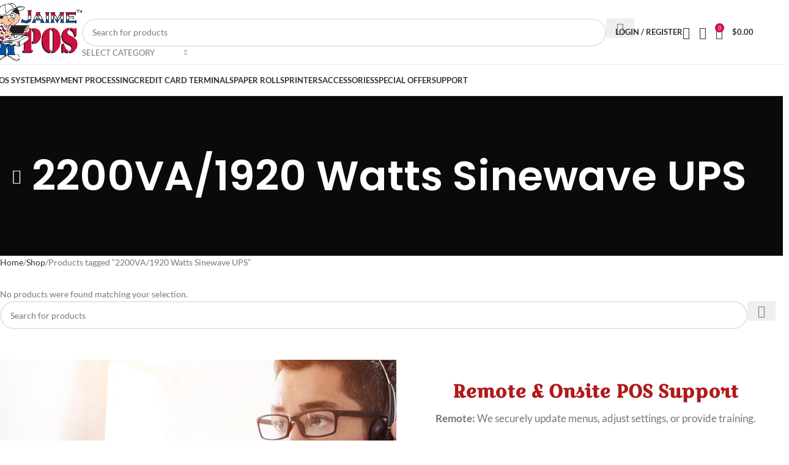

--- FILE ---
content_type: text/css
request_url: https://jaimepos.com/wp-content/uploads/elementor/css/post-25261.css?ver=1768946640
body_size: 2073
content:
.elementor-25261 .elementor-element.elementor-element-3eb6a964 .elementor-repeater-item-2ef907a .swiper-slide-bg{background-color:#070707;background-image:url(https://i0.wp.com/jaimepos.com/wp-content/uploads/2022/06/Remote_Support.jpg?fit=1903%2C724&ssl=1);background-size:cover;}.elementor-25261 .elementor-element.elementor-element-3eb6a964 .swiper-slide{transition-duration:calc(5000ms*1.2);height:400px;}.elementor-25261 .elementor-element.elementor-element-3eb6a964 .elementor-slide-button{background-color:#CF2323;font-family:"Croissant One", Sans-serif;color:#FFF9F9;}.elementor-25261 .elementor-element.elementor-element-3eb6a964 .elementor-slide-button:hover{background-color:#000000;}.elementor-25261 .elementor-element.elementor-element-3eb6a964{width:var( --container-widget-width, 101.425% );max-width:101.425%;--container-widget-width:101.425%;--container-widget-flex-grow:0;}.elementor-25261 .elementor-element.elementor-element-3eb6a964 .swiper-slide-contents{max-width:66%;}.elementor-25261 .elementor-element.elementor-element-3eb6a964 .swiper-slide-inner{text-align:center;}.elementor-bc-flex-widget .elementor-25261 .elementor-element.elementor-element-11a1b915.elementor-column .elementor-widget-wrap{align-items:center;}.elementor-25261 .elementor-element.elementor-element-11a1b915.elementor-column.elementor-element[data-element_type="column"] > .elementor-widget-wrap.elementor-element-populated{align-content:center;align-items:center;}.elementor-25261 .elementor-element.elementor-element-bc0f99e .title-subtitle{color:#090909;font-family:"Poppins", Sans-serif;font-size:19px;font-weight:900;}.elementor-25261 .elementor-element.elementor-element-bc0f99e .title{color:#B01A1A;font-family:"Croissant One", Sans-serif;font-size:30px;font-weight:900;}.elementor-25261 .elementor-element.elementor-element-bc0f99e .title-after_title{font-size:17px;}.elementor-25261 .elementor-element.elementor-element-18da87b5 > .elementor-container > .elementor-column > .elementor-widget-wrap{align-content:center;align-items:center;}.elementor-25261 .elementor-element.elementor-element-18da87b5:not(.elementor-motion-effects-element-type-background), .elementor-25261 .elementor-element.elementor-element-18da87b5 > .elementor-motion-effects-container > .elementor-motion-effects-layer{background-color:#050505;}.elementor-25261 .elementor-element.elementor-element-18da87b5 > .elementor-container{max-width:1296px;}.elementor-25261 .elementor-element.elementor-element-18da87b5{border-style:solid;border-width:5px 0px 0px 0px;border-color:#CC1042;transition:background 0.3s, border 0.3s, border-radius 0.3s, box-shadow 0.3s;padding:10px 0px 50px 0px;}.elementor-25261 .elementor-element.elementor-element-18da87b5 > .elementor-background-overlay{transition:background 0.3s, border-radius 0.3s, opacity 0.3s;}.elementor-bc-flex-widget .elementor-25261 .elementor-element.elementor-element-55fe4e7e.elementor-column .elementor-widget-wrap{align-items:flex-start;}.elementor-25261 .elementor-element.elementor-element-55fe4e7e.elementor-column.elementor-element[data-element_type="column"] > .elementor-widget-wrap.elementor-element-populated{align-content:flex-start;align-items:flex-start;}.elementor-25261 .elementor-element.elementor-element-55fe4e7e > .elementor-element-populated{margin:0% 20% 0% 0%;--e-column-margin-right:20%;--e-column-margin-left:0%;}.elementor-25261 .elementor-element.elementor-element-5100db6 > .elementor-widget-container{margin:0px 0px 0px 0px;padding:0px 0px 0px 0px;}.elementor-25261 .elementor-element.elementor-element-52cf8ef4 > .elementor-widget-container{margin:0px 0px 0px 0px;padding:0px 0px 0px 0px;}.elementor-25261 .elementor-element.elementor-element-52cf8ef4{text-align:justify;font-size:14px;font-weight:normal;line-height:1.8em;color:#FFFFFF;}.elementor-25261 .elementor-element.elementor-element-21080f6b{--grid-template-columns:repeat(5, auto);--icon-size:16px;--grid-column-gap:5px;--grid-row-gap:0px;}.elementor-25261 .elementor-element.elementor-element-21080f6b .elementor-widget-container{text-align:center;}.elementor-25261 .elementor-element.elementor-element-21080f6b > .elementor-widget-container{margin:0px 0px 0px 0px;}.elementor-25261 .elementor-element.elementor-element-21080f6b .elementor-social-icon{--icon-padding:0.9em;}.elementor-25261 .elementor-element.elementor-element-0ae7a48{width:var( --container-widget-width, 112.628% );max-width:112.628%;--container-widget-width:112.628%;--container-widget-flex-grow:0;}.elementor-bc-flex-widget .elementor-25261 .elementor-element.elementor-element-7e65b0fa.elementor-column .elementor-widget-wrap{align-items:flex-start;}.elementor-25261 .elementor-element.elementor-element-7e65b0fa.elementor-column.elementor-element[data-element_type="column"] > .elementor-widget-wrap.elementor-element-populated{align-content:flex-start;align-items:flex-start;}.elementor-25261 .elementor-element.elementor-element-9aec117 .elementor-heading-title{font-size:18px;font-weight:500;color:#CC1042;}.elementor-25261 .elementor-element.elementor-element-c3158fc .elementor-icon-list-items:not(.elementor-inline-items) .elementor-icon-list-item:not(:last-child){padding-block-end:calc(5px/2);}.elementor-25261 .elementor-element.elementor-element-c3158fc .elementor-icon-list-items:not(.elementor-inline-items) .elementor-icon-list-item:not(:first-child){margin-block-start:calc(5px/2);}.elementor-25261 .elementor-element.elementor-element-c3158fc .elementor-icon-list-items.elementor-inline-items .elementor-icon-list-item{margin-inline:calc(5px/2);}.elementor-25261 .elementor-element.elementor-element-c3158fc .elementor-icon-list-items.elementor-inline-items{margin-inline:calc(-5px/2);}.elementor-25261 .elementor-element.elementor-element-c3158fc .elementor-icon-list-items.elementor-inline-items .elementor-icon-list-item:after{inset-inline-end:calc(-5px/2);}.elementor-25261 .elementor-element.elementor-element-c3158fc .elementor-icon-list-icon i{color:#CC1042;transition:color 0.3s;}.elementor-25261 .elementor-element.elementor-element-c3158fc .elementor-icon-list-icon svg{fill:#CC1042;transition:fill 0.3s;}.elementor-25261 .elementor-element.elementor-element-c3158fc{--e-icon-list-icon-size:24px;--e-icon-list-icon-align:left;--e-icon-list-icon-margin:0 calc(var(--e-icon-list-icon-size, 1em) * 0.25) 0 0;--icon-vertical-offset:0px;}.elementor-25261 .elementor-element.elementor-element-c3158fc .elementor-icon-list-icon{padding-inline-end:1px;}.elementor-25261 .elementor-element.elementor-element-c3158fc .elementor-icon-list-text{color:#FFFFFF;transition:color 0.3s;}.elementor-25261 .elementor-element.elementor-element-009b580 > .elementor-widget-container{margin:0px 0px -19px 0px;padding:0px 0px 0px 0px;}.elementor-25261 .elementor-element.elementor-element-009b580{text-align:start;}.elementor-25261 .elementor-element.elementor-element-009b580 .elementor-heading-title{font-size:18px;font-weight:500;color:#CC1042;}.elementor-25261 .elementor-element.elementor-element-a6bc23a > .elementor-widget-container{margin:00px 0px 0px 0px;padding:0px 0px 0px 0px;}.elementor-25261 .elementor-element.elementor-element-a6bc23a{color:#FFFFFF;}.elementor-25261 .elementor-element.elementor-element-d210f7a > .elementor-widget-container{margin:0px 0px 0px 0px;padding:0px 0px 0px 0px;}.elementor-25261 .elementor-element.elementor-element-d210f7a .elementor-icon-list-icon i{color:#CC1042;transition:color 0.3s;}.elementor-25261 .elementor-element.elementor-element-d210f7a .elementor-icon-list-icon svg{fill:#CC1042;transition:fill 0.3s;}.elementor-25261 .elementor-element.elementor-element-d210f7a{--e-icon-list-icon-size:24px;--e-icon-list-icon-align:left;--e-icon-list-icon-margin:0 calc(var(--e-icon-list-icon-size, 1em) * 0.25) 0 0;--icon-vertical-offset:0px;}.elementor-25261 .elementor-element.elementor-element-d210f7a .elementor-icon-list-icon{padding-inline-end:1px;}.elementor-25261 .elementor-element.elementor-element-d210f7a .elementor-icon-list-text{color:#FFFFFF;transition:color 0.3s;}.elementor-bc-flex-widget .elementor-25261 .elementor-element.elementor-element-22074a5.elementor-column .elementor-widget-wrap{align-items:flex-start;}.elementor-25261 .elementor-element.elementor-element-22074a5.elementor-column.elementor-element[data-element_type="column"] > .elementor-widget-wrap.elementor-element-populated{align-content:flex-start;align-items:flex-start;}.elementor-25261 .elementor-element.elementor-element-22074a5 > .elementor-element-populated{margin:10px 10px 10px 10px;--e-column-margin-right:10px;--e-column-margin-left:10px;padding:0px 0px 0px 0px;}.elementor-25261 .elementor-element.elementor-element-117eb9ca > .elementor-widget-container{margin:0px 0px 0px 0px;padding:0px 0px 0px 0px;}.elementor-25261 .elementor-element.elementor-element-117eb9ca .elementor-heading-title{font-size:18px;font-weight:500;color:#CC1042;}.elementor-25261 .elementor-element.elementor-element-6e865a80{margin:0px 0px 0px 0px;}.elementor-25261 .elementor-element.elementor-element-9155574{color:#FFFFFF;}.elementor-25261 .elementor-element.elementor-element-9e8d6e9{color:#FFFFFF;}.elementor-25261 .elementor-element.elementor-element-5154f3ef > .elementor-widget-container{margin:10px 0px 0px 0px;}.elementor-25261 .elementor-element.elementor-element-5154f3ef .elementor-field-group{padding-right:calc( 10px/2 );padding-left:calc( 10px/2 );margin-bottom:10px;}.elementor-25261 .elementor-element.elementor-element-5154f3ef .elementor-form-fields-wrapper{margin-left:calc( -10px/2 );margin-right:calc( -10px/2 );margin-bottom:-10px;}.elementor-25261 .elementor-element.elementor-element-5154f3ef .elementor-field-group.recaptcha_v3-bottomleft, .elementor-25261 .elementor-element.elementor-element-5154f3ef .elementor-field-group.recaptcha_v3-bottomright{margin-bottom:0;}body.rtl .elementor-25261 .elementor-element.elementor-element-5154f3ef .elementor-labels-inline .elementor-field-group > label{padding-left:0px;}body:not(.rtl) .elementor-25261 .elementor-element.elementor-element-5154f3ef .elementor-labels-inline .elementor-field-group > label{padding-right:0px;}body .elementor-25261 .elementor-element.elementor-element-5154f3ef .elementor-labels-above .elementor-field-group > label{padding-bottom:0px;}.elementor-25261 .elementor-element.elementor-element-5154f3ef .elementor-field-type-html{padding-bottom:0px;}.elementor-25261 .elementor-element.elementor-element-5154f3ef .elementor-field-group .elementor-field, .elementor-25261 .elementor-element.elementor-element-5154f3ef .elementor-field-subgroup label{font-size:13px;}.elementor-25261 .elementor-element.elementor-element-5154f3ef .elementor-field-group .elementor-field:not(.elementor-select-wrapper){background-color:#ffffff;border-color:#c9c9c9;border-radius:0px 0px 0px 0px;}.elementor-25261 .elementor-element.elementor-element-5154f3ef .elementor-field-group .elementor-select-wrapper select{background-color:#ffffff;border-color:#c9c9c9;border-radius:0px 0px 0px 0px;}.elementor-25261 .elementor-element.elementor-element-5154f3ef .elementor-field-group .elementor-select-wrapper::before{color:#c9c9c9;}.elementor-25261 .elementor-element.elementor-element-5154f3ef .elementor-button{font-size:13px;text-transform:uppercase;letter-spacing:4.9px;border-radius:0px 0px 0px 0px;}.elementor-25261 .elementor-element.elementor-element-5154f3ef .e-form__buttons__wrapper__button-next{background-color:#CC1042;color:#ffffff;}.elementor-25261 .elementor-element.elementor-element-5154f3ef .elementor-button[type="submit"]{background-color:#CC1042;color:#ffffff;}.elementor-25261 .elementor-element.elementor-element-5154f3ef .elementor-button[type="submit"] svg *{fill:#ffffff;}.elementor-25261 .elementor-element.elementor-element-5154f3ef .e-form__buttons__wrapper__button-previous{color:#ffffff;}.elementor-25261 .elementor-element.elementor-element-5154f3ef .e-form__buttons__wrapper__button-next:hover{background-color:#1c1c1c;color:#ffffff;}.elementor-25261 .elementor-element.elementor-element-5154f3ef .elementor-button[type="submit"]:hover{background-color:#1c1c1c;color:#ffffff;}.elementor-25261 .elementor-element.elementor-element-5154f3ef .elementor-button[type="submit"]:hover svg *{fill:#ffffff;}.elementor-25261 .elementor-element.elementor-element-5154f3ef .e-form__buttons__wrapper__button-previous:hover{color:#ffffff;}.elementor-25261 .elementor-element.elementor-element-5154f3ef{--e-form-steps-indicators-spacing:20px;--e-form-steps-indicator-padding:30px;--e-form-steps-indicator-inactive-secondary-color:#ffffff;--e-form-steps-indicator-active-secondary-color:#ffffff;--e-form-steps-indicator-completed-secondary-color:#ffffff;--e-form-steps-divider-width:1px;--e-form-steps-divider-gap:10px;}.elementor-25261 .elementor-element.elementor-element-1d0064f > .elementor-container > .elementor-column > .elementor-widget-wrap{align-content:center;align-items:center;}.elementor-25261 .elementor-element.elementor-element-1d0064f:not(.elementor-motion-effects-element-type-background), .elementor-25261 .elementor-element.elementor-element-1d0064f > .elementor-motion-effects-container > .elementor-motion-effects-layer{background-color:#f4f4f4;}.elementor-25261 .elementor-element.elementor-element-1d0064f > .elementor-container{min-height:50px;}.elementor-25261 .elementor-element.elementor-element-1d0064f{transition:background 0.3s, border 0.3s, border-radius 0.3s, box-shadow 0.3s;}.elementor-25261 .elementor-element.elementor-element-1d0064f > .elementor-background-overlay{transition:background 0.3s, border-radius 0.3s, opacity 0.3s;}.elementor-25261 .elementor-element.elementor-element-74b135d6{text-align:center;}.elementor-25261 .elementor-element.elementor-element-74b135d6 .elementor-heading-title{font-size:12px;font-weight:300;text-transform:uppercase;color:#7a7a7a;}.elementor-theme-builder-content-area{height:400px;}.elementor-location-header:before, .elementor-location-footer:before{content:"";display:table;clear:both;}@media(min-width:768px){.elementor-25261 .elementor-element.elementor-element-55660662{width:51.369%;}.elementor-25261 .elementor-element.elementor-element-11a1b915{width:48.631%;}.elementor-25261 .elementor-element.elementor-element-55fe4e7e{width:36.491%;}.elementor-25261 .elementor-element.elementor-element-22074a5{width:30.173%;}.elementor-25261 .elementor-element.elementor-element-ac867ec{width:40%;}.elementor-25261 .elementor-element.elementor-element-6d76d69d{width:59.992%;}}@media(max-width:1024px) and (min-width:768px){.elementor-25261 .elementor-element.elementor-element-55fe4e7e{width:33%;}.elementor-25261 .elementor-element.elementor-element-7e65b0fa{width:33%;}.elementor-25261 .elementor-element.elementor-element-22074a5{width:33%;}}@media(max-width:1024px){.elementor-25261 .elementor-element.elementor-element-18da87b5{padding:30px 20px 30px 20px;}.elementor-25261 .elementor-element.elementor-element-55fe4e7e > .elementor-element-populated{margin:0% 10% 0% 0%;--e-column-margin-right:10%;--e-column-margin-left:0%;}.elementor-25261 .elementor-element.elementor-element-21080f6b{--icon-size:7px;--grid-row-gap:9px;}.elementor-25261 .elementor-element.elementor-element-21080f6b .elementor-social-icon{--icon-padding:1.1em;}.elementor-25261 .elementor-element.elementor-element-1d0064f{padding:5px 20px 5px 20px;}}@media(max-width:767px){.elementor-25261 .elementor-element.elementor-element-bc0f99e .title{font-size:21px;}.elementor-25261 .elementor-element.elementor-element-bc0f99e .title-after_title{font-size:15px;}.elementor-25261 .elementor-element.elementor-element-18da87b5{padding:30px 20px 30px 20px;}.elementor-25261 .elementor-element.elementor-element-55fe4e7e{width:100%;}.elementor-25261 .elementor-element.elementor-element-7e65b0fa > .elementor-element-populated{margin:30px 0px 0px 0px;--e-column-margin-right:0px;--e-column-margin-left:0px;}.elementor-25261 .elementor-element.elementor-element-22074a5{width:100%;}.elementor-25261 .elementor-element.elementor-element-22074a5 > .elementor-element-populated{margin:30px 0px 0px 0px;--e-column-margin-right:0px;--e-column-margin-left:0px;}.elementor-25261 .elementor-element.elementor-element-ac867ec{width:50%;}.elementor-25261 .elementor-element.elementor-element-6d76d69d{width:50%;}.elementor-25261 .elementor-element.elementor-element-74b135d6{text-align:center;}}

--- FILE ---
content_type: text/css
request_url: https://jaimepos.com/wp-content/uploads/elementor/google-fonts/css/croissantone.css?ver=1742225409
body_size: 367
content:
/* latin-ext */
@font-face {
  font-family: 'Croissant One';
  font-style: normal;
  font-weight: 400;
  font-display: swap;
  src: url(https://jaimepos.com/wp-content/uploads/elementor/google-fonts/fonts/croissantone-3y9n6bu9btpg4m8ndy3kq24ua3ngnqcd.woff2) format('woff2');
  unicode-range: U+0100-02BA, U+02BD-02C5, U+02C7-02CC, U+02CE-02D7, U+02DD-02FF, U+0304, U+0308, U+0329, U+1D00-1DBF, U+1E00-1E9F, U+1EF2-1EFF, U+2020, U+20A0-20AB, U+20AD-20C0, U+2113, U+2C60-2C7F, U+A720-A7FF;
}
/* latin */
@font-face {
  font-family: 'Croissant One';
  font-style: normal;
  font-weight: 400;
  font-display: swap;
  src: url(https://jaimepos.com/wp-content/uploads/elementor/google-fonts/fonts/croissantone-3y9n6bu9btpg4m8ndy3kq24ua31gng.woff2) format('woff2');
  unicode-range: U+0000-00FF, U+0131, U+0152-0153, U+02BB-02BC, U+02C6, U+02DA, U+02DC, U+0304, U+0308, U+0329, U+2000-206F, U+20AC, U+2122, U+2191, U+2193, U+2212, U+2215, U+FEFF, U+FFFD;
}
